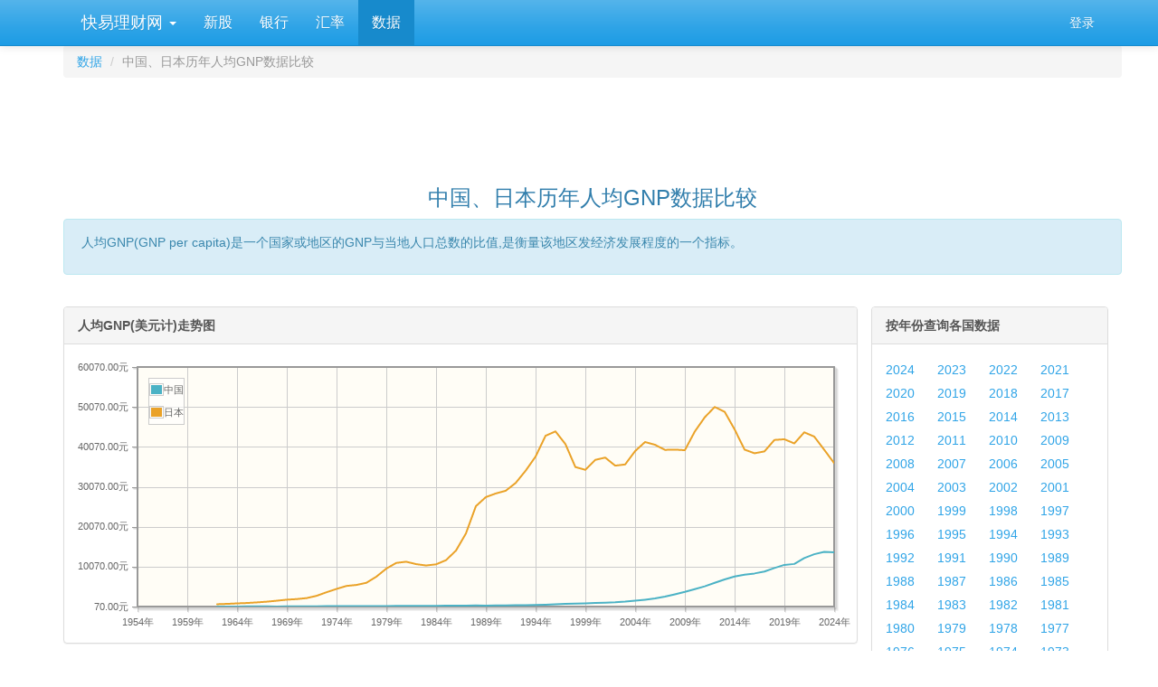

--- FILE ---
content_type: text/html; charset=utf-8
request_url: https://www.kylc.com/stats/global/yearly_per_country/g_gnp_per_capita/chn-jpn.html
body_size: 11792
content:
<!DOCTYPE html>


<html lang="zh-CN">
    <head>
        <meta charset="utf-8">
        <title>中国、日本历年人均GNP数据比较 -- 快易数据</title>
        <meta name="description" content='中国、日本历年人均GNP数据 -- 快易数据 比较 -- 快易数据' />
        <meta name="keywords" content='中国 日本 历年 人均GNP 数据 统计 快易理财网比较' />
        <meta name="viewport" content="width=device-width, initial-scale=1, maximum-scale=1, user-scalable=no">
        <meta name="applicable-device" content="pc,mobile" >
        <link rel="preload" href="/static3/fonts/glyphicons-halflings-regular.woff2" as="font" type="font/woff2" crossorigin>
        <link rel="preload" href="/static3/style/fonts/fontawesome-webfont.woff2?v=4.7.0" as="font" type="font/woff2" crossorigin>
        <link href="/static3/style/main.css?1103" rel="stylesheet">

        
        
<link type="text/css" rel="stylesheet" href= "/static3/style/jquery.jqplot.min.css" media= "All"/>

<style>
    .panel-body tr {line-height: 25px;}
    .table {border-collapse: collapse;border-color: gray;color: #666666;}
    .table td, .table thead th {border:1px solid #BACDDE; border-top: 1px solid #BACDDE !important;}
    .table thead th {padding:2px;font-weight:bold;font-size:14px;height:24px;line-height:18px;vertical-align: top;}
    .table thead tr {background-color:#ebf6ff;}
    .table tr {height: 18px;}

    .ul-compare li {margin-right: 20px; line-height: 26px;}
    .ul-country li {width: 95px; line-height: 26px;}
    .ul-year li {width: 53px; line-height: 26px;}

    

    .jqplot-table-legend-label { width: 46px;}
</style>


        <style>
            #dialog_user_message .row { margin-top: 15px; }
        </style>
    </head>

    <body>
        <div id="ky_nav_bar" class="navbar navbar-default navbar-fixed-top">
            <div class="container">
                <div class="navbar-header">
                    
                    <div style="float:left;">
                        <ul class="nav navbar-nav">
                            <li class="dropdown main_menu">
                                <a class="dropdown-toggle" data-toggle="dropdown" href="#">&nbsp;快易理财网 <span class="caret"></span></a>
                                <ul class="dropdown-menu" aria-labelledby="download">
                                    <li role="presentation"><a role="menuitem" tabindex="-1" href="/">首页</a></li>
                                    <li role="presentation"><a role="menuitem" tabindex="-1" href="/ipo">新股在线</a></li>
                                    <li role="presentation"><a role="menuitem" tabindex="-1" href="/bank">银行</a></li>
                                    <li role="presentation"><a role="menuitem" tabindex="-1" href="/huilv">一站式汇率</a></li>
                                    <li role="presentation"><a role="menuitem" tabindex="-1" href="/stats">数据</a></li>
                                </ul>
                            </li>
                        </ul>
                    </div>
                    
                    <button class="navbar-toggle" type="button" data-toggle="collapse" data-target="#navbar-main">
                        <span class="icon-bar"></span>
                        <span class="icon-bar"></span>
                        <span class="icon-bar"></span>
                    </button>
                </div>

                <div class="navbar-collapse collapse" id="navbar-main">
                    <ul class="nav navbar-nav sub_menu">
                        
                            <li id="menu_ipo"><a href="/ipo">新股</a></li>
                            <li id="menu_bank"><a href="/bank">银行</a></li>
                            <li id="menu_huilv"><a href="/huilv">汇率</a></li>
                            <li id="menu_stats"><a href="/stats">数据</a></li>
                        
                    </ul>

                    <ul class="nav navbar-nav navbar-right">
                        <li id="menu_login" style="display:none;"><a href="/account/email_login" onclick="ga('send', 'event', 'Navbar', 'Community links', 'Blog');">登录</a></li>
                        <li id="menu_profile" style="display:none;" class="dropdown">
                            <a href="#" class="dropdown-toggle" data-toggle="dropdown" aria-haspopup="true" role="button" aria-expanded="false">
                                <i class="fa fa-user"></i> &nbsp;<span id="menu_profile_dropdown"></span>
                                <span class="caret"></span>
                            </a>
                            <ul class="dropdown-menu" role="menu" aria-labelledby="drop2">
                                <li role="presentation"><a id="menu_profile_main" role="menuitem" tabindex="-1" href=""><i class="fa fa-home" style="color:#1995dc;"></i> &nbsp; 我的首页</a></li>
                                <li role="presentation"><a id="menu_profile_edits" role="menuitem" tabindex="-1" href=""><i class="fa fa-edit" style="color:#1995dc;"></i> &nbsp; 我的编辑</a></li>
                                <li role="presentation" class="divider"></li>
                                <li role="presentation"><a role="menuitem" tabindex="-1" href="javascript:;" onclick="ucLogin_exit();"><i class="fa fa-power-off" style="color:#1995dc;"></i> &nbsp; 退出</a></li>
                            </ul>
                        </li>
                    </ul>
                </div>
            </div>
        </div>

        <div class="container">
            <script src="/static3/script/main.js?1103"></script>

            
            
            









<div class="container">
    <div class="row">
        <ol class="breadcrumb" style="margin-bottom: 5px;">
          <li><a href="/stats">数据</a></li>
          <li class="active">中国、日本历年人均GNP数据比较</li>
        </ol>
    </div>

    <div class="row">
        <div style="text-align: center;">
                    <!-- ky_stats_pc_728_90 -->
                    <ins class="adsbygoogle"
                         style="display:inline-block;width:728px;height:90px"
                         data-ad-client="ca-pub-7428758777241086"
                         data-ad-slot="3794219983"></ins>
                    <script>
                    (adsbygoogle = window.adsbygoogle || []).push({});
                    </script>
        </div>
    </div>

    <div class="row">
        <div class="text-center">
             <h3>中国、日本历年人均GNP数据比较</h3>
        </div>
    </div>

    <div class="row">
        <div class="alert alert-dismissible alert-info">
          <div style="margin: 0 0 10px 4px;">
                人均GNP(GNP per capita)是一个国家或地区的GNP与当地人口总数的比值,是衡量该地区发经济发展程度的一个指标。
          </div>
        </div>
    </div>

    <div class="row" style="margin-top:15px;">
        <div class="col-md-9">
            <div class="row">
                <div class="panel panel-default">
                  <div class="panel-heading"><strong>人均GNP(美元计)走势图</strong></div>
                  <div class="panel-body">
                      <div id="chart1" style="height:300px;"></div>
                  </div>
                </div>
            </div>

            <div class="row">
                <div class="panel panel-default">
                  <div class="panel-heading"><strong>中国、日本历年人均GNP数据比较</strong></div>
                  <div class="panel-body">
                    <div class="table-responsive">
                        <table class="table">
                            <thead>
                                <tr>
                                    <th rowspan="1">年份</th>
                                        
                                        <th colspan="1">中国人均GNP(美元计)</th>
                                        
                                        <th colspan="1">日本人均GNP(美元计)</th>
                                </tr>
                            </thead>
                            <tbody>
                                

                                
                                <tr>
                                    
                                    <td>2024</td>
                                        
                                            <td>1.37万 (13,660)</td>
                                        
                                            <td>3.60万 (36,000)</td>
                                </tr>
                                
                                <tr>
                                    
                                    <td>2023</td>
                                        
                                            <td>1.38万 (13,750)</td>
                                        
                                            <td>3.94万 (39,360)</td>
                                </tr>
                                
                                <tr>
                                    
                                    <td>2022</td>
                                        
                                            <td>1.32万 (13,170)</td>
                                        
                                            <td>4.26万 (42,640)</td>
                                </tr>
                                
                                <tr>
                                    
                                    <td>2021</td>
                                        
                                            <td>1.22万 (12,220)</td>
                                        
                                            <td>4.37万 (43,710)</td>
                                </tr>
                                
                                <tr>
                                    
                                    <td>2020</td>
                                        
                                            <td>1.07万 (10,740)</td>
                                        
                                            <td>4.09万 (40,930)</td>
                                </tr>
                                
                                <tr>
                                    
                                    <td>2019</td>
                                        
                                            <td>1.05万 (10,510)</td>
                                        
                                            <td>4.20万 (41,970)</td>
                                </tr>
                                
                                <tr>
                                    
                                    <td>2018</td>
                                        
                                            <td>9720</td>
                                        
                                            <td>4.18万 (41,800)</td>
                                </tr>
                                
                                <tr>
                                    
                                    <td>2017</td>
                                        
                                            <td>8830</td>
                                        
                                            <td>3.89万 (38,930)</td>
                                </tr>
                                
                                <tr>
                                    
                                    <td>2016</td>
                                        
                                            <td>8360</td>
                                        
                                            <td>3.85万 (38,460)</td>
                                </tr>
                                
                                <tr>
                                    
                                    <td>2015</td>
                                        
                                            <td>8040</td>
                                        
                                            <td>3.94万 (39,380)</td>
                                </tr>
                                
                                <tr>
                                    
                                    <td>2014</td>
                                        
                                            <td>7600</td>
                                        
                                            <td>4.44万 (44,440)</td>
                                </tr>
                                
                                <tr>
                                    
                                    <td>2013</td>
                                        
                                            <td>6860</td>
                                        
                                            <td>4.88万 (48,850)</td>
                                </tr>
                                
                                <tr>
                                    
                                    <td>2012</td>
                                        
                                            <td>6010</td>
                                        
                                            <td>5.01万 (50,060)</td>
                                </tr>
                                
                                <tr>
                                    
                                    <td>2011</td>
                                        
                                            <td>5130</td>
                                        
                                            <td>4.75万 (47,470)</td>
                                </tr>
                                
                                <tr>
                                    
                                    <td>2010</td>
                                        
                                            <td>4410</td>
                                        
                                            <td>4.39万 (43,910)</td>
                                </tr>
                                
                                <tr>
                                    
                                    <td>2009</td>
                                        
                                            <td>3740</td>
                                        
                                            <td>3.92万 (39,230)</td>
                                </tr>
                                
                                <tr>
                                    
                                    <td>2008</td>
                                        
                                            <td>3140</td>
                                        
                                            <td>3.94万 (39,380)</td>
                                </tr>
                                
                                <tr>
                                    
                                    <td>2007</td>
                                        
                                            <td>2550</td>
                                        
                                            <td>3.93万 (39,310)</td>
                                </tr>
                                
                                <tr>
                                    
                                    <td>2006</td>
                                        
                                            <td>2090</td>
                                        
                                            <td>4.06万 (40,590)</td>
                                </tr>
                                
                                    
                                <tr>
                                    <td colspan="3">
                                        <div style="text-align: center;">
                                                    <!-- ky_stats_pc_728_90 -->
                                                    <ins class="adsbygoogle"
                                                         style="display:inline-block;width:728px;height:90px"
                                                         data-ad-client="ca-pub-7428758777241086"
                                                         data-ad-slot="3794219983"></ins>
                                                    <script>
                                                    (adsbygoogle = window.adsbygoogle || []).push({});
                                                    </script>
                                        </div>
                                    </td>
                                </tr>
                                <tr>
                                    
                                    <td>2005</td>
                                        
                                            <td>1790</td>
                                        
                                            <td>4.13万 (41,280)</td>
                                </tr>
                                
                                <tr>
                                    
                                    <td>2004</td>
                                        
                                            <td>1530</td>
                                        
                                            <td>3.90万 (39,000)</td>
                                </tr>
                                
                                <tr>
                                    
                                    <td>2003</td>
                                        
                                            <td>1300</td>
                                        
                                            <td>3.57万 (35,660)</td>
                                </tr>
                                
                                <tr>
                                    
                                    <td>2002</td>
                                        
                                            <td>1130</td>
                                        
                                            <td>3.54万 (35,360)</td>
                                </tr>
                                
                                <tr>
                                    
                                    <td>2001</td>
                                        
                                            <td>1020</td>
                                        
                                            <td>3.74万 (37,380)</td>
                                </tr>
                                
                                <tr>
                                    
                                    <td>2000</td>
                                        
                                            <td>950</td>
                                        
                                            <td>3.68万 (36,810)</td>
                                </tr>
                                
                                <tr>
                                    
                                    <td>1999</td>
                                        
                                            <td>860</td>
                                        
                                            <td>3.43万 (34,320)</td>
                                </tr>
                                
                                <tr>
                                    
                                    <td>1998</td>
                                        
                                            <td>800</td>
                                        
                                            <td>3.50万 (35,010)</td>
                                </tr>
                                
                                <tr>
                                    
                                    <td>1997</td>
                                        
                                            <td>760</td>
                                        
                                            <td>4.08万 (40,760)</td>
                                </tr>
                                
                                <tr>
                                    
                                    <td>1996</td>
                                        
                                            <td>660</td>
                                        
                                            <td>4.39万 (43,940)</td>
                                </tr>
                                
                                <tr>
                                    
                                    <td>1995</td>
                                        
                                            <td>540</td>
                                        
                                            <td>4.28万 (42,840)</td>
                                </tr>
                                
                                <tr>
                                    
                                    <td>1994</td>
                                        
                                            <td>470</td>
                                        
                                            <td>3.76万 (37,630)</td>
                                </tr>
                                
                                <tr>
                                    
                                    <td>1993</td>
                                        
                                            <td>420</td>
                                        
                                            <td>3.41万 (34,090)</td>
                                </tr>
                                
                                <tr>
                                    
                                    <td>1992</td>
                                        
                                            <td>400</td>
                                        
                                            <td>3.10万 (31,030)</td>
                                </tr>
                                
                                <tr>
                                    
                                    <td>1991</td>
                                        
                                            <td>360</td>
                                        
                                            <td>2.91万 (29,070)</td>
                                </tr>
                                
                                <tr>
                                    
                                    <td>1990</td>
                                        
                                            <td>330</td>
                                        
                                            <td>2.84万 (28,390)</td>
                                </tr>
                                
                                <tr>
                                    
                                    <td>1989</td>
                                        
                                            <td>320</td>
                                        
                                            <td>2.75万 (27,480)</td>
                                </tr>
                                
                                <tr>
                                    
                                    <td>1988</td>
                                        
                                            <td>330</td>
                                        
                                            <td>2.52万 (25,200)</td>
                                </tr>
                                
                                <tr>
                                    
                                    <td>1987</td>
                                        
                                            <td>320</td>
                                        
                                            <td>1.84万 (18,370)</td>
                                </tr>
                                
                                <tr>
                                    
                                    <td>1986</td>
                                        
                                            <td>310</td>
                                        
                                            <td>1.41万 (14,080)</td>
                                </tr>
                                
                                    
                                <tr>
                                    <td colspan="3">
                                        <div style="text-align: center;">
                                                    <!-- ky_stats_pc_728_90 -->
                                                    <ins class="adsbygoogle"
                                                         style="display:inline-block;width:728px;height:90px"
                                                         data-ad-client="ca-pub-7428758777241086"
                                                         data-ad-slot="3794219983"></ins>
                                                    <script>
                                                    (adsbygoogle = window.adsbygoogle || []).push({});
                                                    </script>
                                        </div>
                                    </td>
                                </tr>
                                <tr>
                                    
                                    <td>1985</td>
                                        
                                            <td>290</td>
                                        
                                            <td>1.17万 (11,690)</td>
                                </tr>
                                
                                <tr>
                                    
                                    <td>1984</td>
                                        
                                            <td>250</td>
                                        
                                            <td>1.06万 (10,640)</td>
                                </tr>
                                
                                <tr>
                                    
                                    <td>1983</td>
                                        
                                            <td>220</td>
                                        
                                            <td>1.04万 (10,360)</td>
                                </tr>
                                
                                <tr>
                                    
                                    <td>1982</td>
                                        
                                            <td>220</td>
                                        
                                            <td>1.07万 (10,690)</td>
                                </tr>
                                
                                <tr>
                                    
                                    <td>1981</td>
                                        
                                            <td>220</td>
                                        
                                            <td>1.13万 (11,300)</td>
                                </tr>
                                
                                <tr>
                                    
                                    <td>1980</td>
                                        
                                            <td>220</td>
                                        
                                            <td>1.10万 (11,000)</td>
                                </tr>
                                
                                <tr>
                                    
                                    <td>1979</td>
                                        
                                            <td>210</td>
                                        
                                            <td>9570</td>
                                </tr>
                                
                                <tr>
                                    
                                    <td>1978</td>
                                        
                                            <td>200</td>
                                        
                                            <td>7550</td>
                                </tr>
                                
                                <tr>
                                    
                                    <td>1977</td>
                                        
                                            <td>200</td>
                                        
                                            <td>6020</td>
                                </tr>
                                
                                <tr>
                                    
                                    <td>1976</td>
                                        
                                            <td>190</td>
                                        
                                            <td>5480</td>
                                </tr>
                                
                                <tr>
                                    
                                    <td>1975</td>
                                        
                                            <td>200</td>
                                        
                                            <td>5230</td>
                                </tr>
                                
                                <tr>
                                    
                                    <td>1974</td>
                                        
                                            <td>180</td>
                                        
                                            <td>4490</td>
                                </tr>
                                
                                <tr>
                                    
                                    <td>1973</td>
                                        
                                            <td>160</td>
                                        
                                            <td>3660</td>
                                </tr>
                                
                                <tr>
                                    
                                    <td>1972</td>
                                        
                                            <td>130</td>
                                        
                                            <td>2760</td>
                                </tr>
                                
                                <tr>
                                    
                                    <td>1971</td>
                                        
                                            <td>130</td>
                                        
                                            <td>2190</td>
                                </tr>
                                
                                <tr>
                                    
                                    <td>1970</td>
                                        
                                            <td>120</td>
                                        
                                            <td>1940</td>
                                </tr>
                                
                                <tr>
                                    
                                    <td>1969</td>
                                        
                                            <td>110</td>
                                        
                                            <td>1790</td>
                                </tr>
                                
                                <tr>
                                    
                                    <td>1968</td>
                                        
                                            <td>90</td>
                                        
                                            <td>1530</td>
                                </tr>
                                
                                <tr>
                                    
                                    <td>1967</td>
                                        
                                            <td>100</td>
                                        
                                            <td>1290</td>
                                </tr>
                                
                                <tr>
                                    
                                    <td>1966</td>
                                        
                                            <td>110</td>
                                        
                                            <td>1110</td>
                                </tr>
                                
                                <tr>
                                    
                                    <td>1965</td>
                                        
                                            <td>100</td>
                                        
                                            <td>960</td>
                                </tr>
                                
                                <tr>
                                    
                                    <td>1964</td>
                                        
                                            <td>90</td>
                                        
                                            <td>860</td>
                                </tr>
                                
                                <tr>
                                    
                                    <td>1963</td>
                                        
                                            <td>80</td>
                                        
                                            <td>740</td>
                                </tr>
                                
                                <tr>
                                    
                                    <td>1962</td>
                                        
                                            <td>70</td>
                                        
                                            <td>650</td>
                                </tr>
                            </tbody>
                        </table>
                    </div>
                  </div>
                </div>
            </div>
        </div>

        <div class="col-md-3">
            <div class="panel panel-default">
              <div class="panel-heading"><strong>按年份查询各国数据</strong></div>
              <div class="panel-body">
                  <ul class="list-inline ul-year">
                      <li><a href="/stats/global/yearly/g_gnp_per_capita/2024.html" target="_self">2024</a></li>
                      <li><a href="/stats/global/yearly/g_gnp_per_capita/2023.html" target="_self">2023</a></li>
                      <li><a href="/stats/global/yearly/g_gnp_per_capita/2022.html" target="_self">2022</a></li>
                      <li><a href="/stats/global/yearly/g_gnp_per_capita/2021.html" target="_self">2021</a></li>
                      <li><a href="/stats/global/yearly/g_gnp_per_capita/2020.html" target="_self">2020</a></li>
                      <li><a href="/stats/global/yearly/g_gnp_per_capita/2019.html" target="_self">2019</a></li>
                      <li><a href="/stats/global/yearly/g_gnp_per_capita/2018.html" target="_self">2018</a></li>
                      <li><a href="/stats/global/yearly/g_gnp_per_capita/2017.html" target="_self">2017</a></li>
                      <li><a href="/stats/global/yearly/g_gnp_per_capita/2016.html" target="_self">2016</a></li>
                      <li><a href="/stats/global/yearly/g_gnp_per_capita/2015.html" target="_self">2015</a></li>
                      <li><a href="/stats/global/yearly/g_gnp_per_capita/2014.html" target="_self">2014</a></li>
                      <li><a href="/stats/global/yearly/g_gnp_per_capita/2013.html" target="_self">2013</a></li>
                      <li><a href="/stats/global/yearly/g_gnp_per_capita/2012.html" target="_self">2012</a></li>
                      <li><a href="/stats/global/yearly/g_gnp_per_capita/2011.html" target="_self">2011</a></li>
                      <li><a href="/stats/global/yearly/g_gnp_per_capita/2010.html" target="_self">2010</a></li>
                      <li><a href="/stats/global/yearly/g_gnp_per_capita/2009.html" target="_self">2009</a></li>
                      <li><a href="/stats/global/yearly/g_gnp_per_capita/2008.html" target="_self">2008</a></li>
                      <li><a href="/stats/global/yearly/g_gnp_per_capita/2007.html" target="_self">2007</a></li>
                      <li><a href="/stats/global/yearly/g_gnp_per_capita/2006.html" target="_self">2006</a></li>
                      <li><a href="/stats/global/yearly/g_gnp_per_capita/2005.html" target="_self">2005</a></li>
                      <li><a href="/stats/global/yearly/g_gnp_per_capita/2004.html" target="_self">2004</a></li>
                      <li><a href="/stats/global/yearly/g_gnp_per_capita/2003.html" target="_self">2003</a></li>
                      <li><a href="/stats/global/yearly/g_gnp_per_capita/2002.html" target="_self">2002</a></li>
                      <li><a href="/stats/global/yearly/g_gnp_per_capita/2001.html" target="_self">2001</a></li>
                      <li><a href="/stats/global/yearly/g_gnp_per_capita/2000.html" target="_self">2000</a></li>
                      <li><a href="/stats/global/yearly/g_gnp_per_capita/1999.html" target="_self">1999</a></li>
                      <li><a href="/stats/global/yearly/g_gnp_per_capita/1998.html" target="_self">1998</a></li>
                      <li><a href="/stats/global/yearly/g_gnp_per_capita/1997.html" target="_self">1997</a></li>
                      <li><a href="/stats/global/yearly/g_gnp_per_capita/1996.html" target="_self">1996</a></li>
                      <li><a href="/stats/global/yearly/g_gnp_per_capita/1995.html" target="_self">1995</a></li>
                      <li><a href="/stats/global/yearly/g_gnp_per_capita/1994.html" target="_self">1994</a></li>
                      <li><a href="/stats/global/yearly/g_gnp_per_capita/1993.html" target="_self">1993</a></li>
                      <li><a href="/stats/global/yearly/g_gnp_per_capita/1992.html" target="_self">1992</a></li>
                      <li><a href="/stats/global/yearly/g_gnp_per_capita/1991.html" target="_self">1991</a></li>
                      <li><a href="/stats/global/yearly/g_gnp_per_capita/1990.html" target="_self">1990</a></li>
                      <li><a href="/stats/global/yearly/g_gnp_per_capita/1989.html" target="_self">1989</a></li>
                      <li><a href="/stats/global/yearly/g_gnp_per_capita/1988.html" target="_self">1988</a></li>
                      <li><a href="/stats/global/yearly/g_gnp_per_capita/1987.html" target="_self">1987</a></li>
                      <li><a href="/stats/global/yearly/g_gnp_per_capita/1986.html" target="_self">1986</a></li>
                      <li><a href="/stats/global/yearly/g_gnp_per_capita/1985.html" target="_self">1985</a></li>
                      <li><a href="/stats/global/yearly/g_gnp_per_capita/1984.html" target="_self">1984</a></li>
                      <li><a href="/stats/global/yearly/g_gnp_per_capita/1983.html" target="_self">1983</a></li>
                      <li><a href="/stats/global/yearly/g_gnp_per_capita/1982.html" target="_self">1982</a></li>
                      <li><a href="/stats/global/yearly/g_gnp_per_capita/1981.html" target="_self">1981</a></li>
                      <li><a href="/stats/global/yearly/g_gnp_per_capita/1980.html" target="_self">1980</a></li>
                      <li><a href="/stats/global/yearly/g_gnp_per_capita/1979.html" target="_self">1979</a></li>
                      <li><a href="/stats/global/yearly/g_gnp_per_capita/1978.html" target="_self">1978</a></li>
                      <li><a href="/stats/global/yearly/g_gnp_per_capita/1977.html" target="_self">1977</a></li>
                      <li><a href="/stats/global/yearly/g_gnp_per_capita/1976.html" target="_self">1976</a></li>
                      <li><a href="/stats/global/yearly/g_gnp_per_capita/1975.html" target="_self">1975</a></li>
                      <li><a href="/stats/global/yearly/g_gnp_per_capita/1974.html" target="_self">1974</a></li>
                      <li><a href="/stats/global/yearly/g_gnp_per_capita/1973.html" target="_self">1973</a></li>
                      <li><a href="/stats/global/yearly/g_gnp_per_capita/1972.html" target="_self">1972</a></li>
                      <li><a href="/stats/global/yearly/g_gnp_per_capita/1971.html" target="_self">1971</a></li>
                      <li><a href="/stats/global/yearly/g_gnp_per_capita/1970.html" target="_self">1970</a></li>
                      <li><a href="/stats/global/yearly/g_gnp_per_capita/1969.html" target="_self">1969</a></li>
                      <li><a href="/stats/global/yearly/g_gnp_per_capita/1968.html" target="_self">1968</a></li>
                      <li><a href="/stats/global/yearly/g_gnp_per_capita/1967.html" target="_self">1967</a></li>
                      <li><a href="/stats/global/yearly/g_gnp_per_capita/1966.html" target="_self">1966</a></li>
                      <li><a href="/stats/global/yearly/g_gnp_per_capita/1965.html" target="_self">1965</a></li>
                      <li><a href="/stats/global/yearly/g_gnp_per_capita/1964.html" target="_self">1964</a></li>
                      <li><a href="/stats/global/yearly/g_gnp_per_capita/1963.html" target="_self">1963</a></li>
                      <li><a href="/stats/global/yearly/g_gnp_per_capita/1962.html" target="_self">1962</a></li>
                  </ul>
              </div>
            </div>

            <div class="panel panel-default">
                <div class="panel-heading"><strong>比较相关国家/地区历年数据</strong></div>
                <div class="panel-body">
                    <ul class="list-inline ul-compare">
                        

                            <li><a href="/stats/global/yearly_per_country/g_gnp_per_capita/chn-usa.html" target="_self">中国 vs 美国</a></li>
                            <li><a href="/stats/global/yearly_per_country/g_gnp_per_capita/chn-jpn.html" target="_self">中国 vs 日本</a></li>
                            <li><a href="/stats/global/yearly_per_country/g_gnp_per_capita/usa-jpn.html" target="_self">美国 vs 日本</a></li>
                            <li><a href="/stats/global/yearly_per_country/g_gnp_per_capita/chn-deu.html" target="_self">中国 vs 德国</a></li>
                            <li><a href="/stats/global/yearly_per_country/g_gnp_per_capita/chn-gbr.html" target="_self">中国 vs 英国</a></li>
                            <li><a href="/stats/global/yearly_per_country/g_gnp_per_capita/chn-ind.html" target="_self">中国 vs 印度</a></li>
                            <li><a href="/stats/global/yearly_per_country/g_gnp_per_capita/chn-vnm.html" target="_self">中国 vs 越南</a></li>
                            <li><a href="/stats/global/yearly_per_country/g_gnp_per_capita/chn-kor.html" target="_self">中国 vs 韩国</a></li>
                            <li><a href="/stats/global/yearly_per_country/g_gnp_per_capita/chn-jpn-kor.html" target="_self">中日韩比较</a></li>
                            <li><a href="/stats/global/yearly_per_country/g_gnp_per_capita/gbr-fra-deu.html" target="_self">英法德比较</a></li>
                        <li><a href="/stats/global/yearly_per_country/g_gnp_per_capita_select.html" target="_blank">自定义国家查询...</a></li>
                    </ul>
                </div>
            </div>

            <div class="panel panel-default">
                <div class="panel-heading"><strong>按国家/地区查询历年数据</strong></div>
                <div class="panel-body">

                    

                        

                        <div>亚洲</div>
                        <hr style="margin-top: 10px; margin-bottom: 10px;" />
                        <ul class="list-inline ul-country" style="margin-bottom: 25px;">


                                    <li>日本</li>


                                    <li><a href="/stats/global/yearly_per_country/g_gnp_per_capita/hkg.html" target="_self">香港</a></li>


                                    <li><a href="/stats/global/yearly_per_country/g_gnp_per_capita/mac.html" target="_self">澳门</a></li>

                                    

                                    <li><a href="/stats/global/yearly_per_country/g_gnp_per_capita/sgp.html" target="_self">新加坡</a></li>


                                    <li>日本</li>


                                    <li><a href="/stats/global/yearly_per_country/g_gnp_per_capita/tha.html" target="_self">泰国</a></li>


                                    <li><a href="/stats/global/yearly_per_country/g_gnp_per_capita/phl.html" target="_self">菲律宾</a></li>


                                    <li><a href="/stats/global/yearly_per_country/g_gnp_per_capita/kor.html" target="_self">韩国</a></li>


                                    <li><a href="/stats/global/yearly_per_country/g_gnp_per_capita/mys.html" target="_self">马来西亚</a></li>


                                    <li><a href="/stats/global/yearly_per_country/g_gnp_per_capita/vnm.html" target="_self">越南</a></li>


                                    <li><a href="/stats/global/yearly_per_country/g_gnp_per_capita/ina.html" target="_self">印尼</a></li>


                                    <li><a href="/stats/global/yearly_per_country/g_gnp_per_capita/khm.html" target="_self">柬埔寨</a></li>


                                    <li><a href="/stats/global/yearly_per_country/g_gnp_per_capita/lao.html" target="_self">老挝</a></li>


                                    <li><a href="/stats/global/yearly_per_country/g_gnp_per_capita/mmr.html" target="_self">缅甸</a></li>


                                    <li><a href="/stats/global/yearly_per_country/g_gnp_per_capita/pak.html" target="_self">巴基斯坦</a></li>


                                    <li><a href="/stats/global/yearly_per_country/g_gnp_per_capita/lka.html" target="_self">斯里兰卡</a></li>


                                    <li><a href="/stats/global/yearly_per_country/g_gnp_per_capita/npl.html" target="_self">尼泊尔</a></li>


                                    <li><a href="/stats/global/yearly_per_country/g_gnp_per_capita/ind.html" target="_self">印度</a></li>


                                    <li><a href="/stats/global/yearly_per_country/g_gnp_per_capita/mdv.html" target="_self">马尔代夫</a></li>


                                    <li><a href="/stats/global/yearly_per_country/g_gnp_per_capita/mng.html" target="_self">蒙古</a></li>


                                    <li><a href="/stats/global/yearly_per_country/g_gnp_per_capita/bgd.html" target="_self">孟加拉</a></li>


                                    <li><a href="/stats/global/yearly_per_country/g_gnp_per_capita/jor.html" target="_self">约旦</a></li>

                                    

                                    <li><a href="/stats/global/yearly_per_country/g_gnp_per_capita/pse.html" target="_self">巴勒斯坦</a></li>


                                    <li><a href="/stats/global/yearly_per_country/g_gnp_per_capita/sau.html" target="_self">沙特阿拉伯</a></li>


                                    <li><a href="/stats/global/yearly_per_country/g_gnp_per_capita/lbn.html" target="_self">黎巴嫩</a></li>


                                    <li><a href="/stats/global/yearly_per_country/g_gnp_per_capita/yem.html" target="_self">也门</a></li>


                                    <li><a href="/stats/global/yearly_per_country/g_gnp_per_capita/syr.html" target="_self">叙利亚</a></li>


                                    <li><a href="/stats/global/yearly_per_country/g_gnp_per_capita/kaz.html" target="_self">哈萨克斯坦</a></li>


                                    <li><a href="/stats/global/yearly_per_country/g_gnp_per_capita/tkm.html" target="_self">土库曼斯坦</a></li>


                                    <li><a href="/stats/global/yearly_per_country/g_gnp_per_capita/geo.html" target="_self">格鲁吉亚</a></li>


                                    <li><a href="/stats/global/yearly_per_country/g_gnp_per_capita/afg.html" target="_self">阿富汗</a></li>


                                    <li><a href="/stats/global/yearly_per_country/g_gnp_per_capita/tjk.html" target="_self">塔吉克斯坦</a></li>


                                    <li><a href="/stats/global/yearly_per_country/g_gnp_per_capita/btn.html" target="_self">不丹</a></li>


                                    <li><a href="/stats/global/yearly_per_country/g_gnp_per_capita/isr.html" target="_self">以色列</a></li>


                                    <li><a href="/stats/global/yearly_per_country/g_gnp_per_capita/tls.html" target="_self">东帝汶</a></li>


                                    <li><a href="/stats/global/yearly_per_country/g_gnp_per_capita/omn.html" target="_self">阿曼</a></li>


                                    <li><a href="/stats/global/yearly_per_country/g_gnp_per_capita/brn.html" target="_self">文莱</a></li>


                                    <li><a href="/stats/global/yearly_per_country/g_gnp_per_capita/qat.html" target="_self">卡塔尔</a></li>


                                    <li><a href="/stats/global/yearly_per_country/g_gnp_per_capita/aze.html" target="_self">阿塞拜疆</a></li>


                                    <li><a href="/stats/global/yearly_per_country/g_gnp_per_capita/uzb.html" target="_self">乌兹别克斯坦</a></li>


                                    <li><a href="/stats/global/yearly_per_country/g_gnp_per_capita/kwt.html" target="_self">科威特</a></li>


                                    <li><a href="/stats/global/yearly_per_country/g_gnp_per_capita/irq.html" target="_self">伊拉克</a></li>


                                    <li><a href="/stats/global/yearly_per_country/g_gnp_per_capita/irn.html" target="_self">伊朗</a></li>


                                    <li><a href="/stats/global/yearly_per_country/g_gnp_per_capita/kgz.html" target="_self">吉尔吉斯斯坦</a></li>


                                    <li><a href="/stats/global/yearly_per_country/g_gnp_per_capita/are.html" target="_self">阿联酋</a></li>


                                    <li><a href="/stats/global/yearly_per_country/g_gnp_per_capita/bhr.html" target="_self">巴林</a></li>


                                    <li><a href="/stats/global/yearly_per_country/g_gnp_per_capita/arm.html" target="_self">亚美尼亚</a></li>
                        </ul>

                        

                        <div>欧洲</div>
                        <hr style="margin-top: 10px; margin-bottom: 10px;" />
                        <ul class="list-inline ul-country" style="margin-bottom: 25px;">


                                    <li><a href="/stats/global/yearly_per_country/g_gnp_per_capita/gbr.html" target="_self">英国</a></li>


                                    <li><a href="/stats/global/yearly_per_country/g_gnp_per_capita/deu.html" target="_self">德国</a></li>


                                    <li><a href="/stats/global/yearly_per_country/g_gnp_per_capita/fra.html" target="_self">法国</a></li>


                                    <li><a href="/stats/global/yearly_per_country/g_gnp_per_capita/bel.html" target="_self">比利时</a></li>


                                    <li><a href="/stats/global/yearly_per_country/g_gnp_per_capita/ita.html" target="_self">意大利</a></li>


                                    <li><a href="/stats/global/yearly_per_country/g_gnp_per_capita/esp.html" target="_self">西班牙</a></li>


                                    <li><a href="/stats/global/yearly_per_country/g_gnp_per_capita/prt.html" target="_self">葡萄牙</a></li>


                                    <li><a href="/stats/global/yearly_per_country/g_gnp_per_capita/che.html" target="_self">瑞士</a></li>


                                    <li><a href="/stats/global/yearly_per_country/g_gnp_per_capita/isl.html" target="_self">冰岛</a></li>


                                    <li><a href="/stats/global/yearly_per_country/g_gnp_per_capita/aut.html" target="_self">奥地利</a></li>


                                    <li><a href="/stats/global/yearly_per_country/g_gnp_per_capita/cze.html" target="_self">捷克</a></li>


                                    <li><a href="/stats/global/yearly_per_country/g_gnp_per_capita/hun.html" target="_self">匈牙利</a></li>


                                    <li><a href="/stats/global/yearly_per_country/g_gnp_per_capita/pol.html" target="_self">波兰</a></li>


                                    <li><a href="/stats/global/yearly_per_country/g_gnp_per_capita/grc.html" target="_self">希腊</a></li>


                                    <li><a href="/stats/global/yearly_per_country/g_gnp_per_capita/rus.html" target="_self">俄罗斯</a></li>


                                    <li><a href="/stats/global/yearly_per_country/g_gnp_per_capita/tur.html" target="_self">土耳其</a></li>


                                    <li><a href="/stats/global/yearly_per_country/g_gnp_per_capita/bgr.html" target="_self">保加利亚</a></li>


                                    <li><a href="/stats/global/yearly_per_country/g_gnp_per_capita/rou.html" target="_self">罗马尼亚</a></li>


                                    <li><a href="/stats/global/yearly_per_country/g_gnp_per_capita/svn.html" target="_self">斯洛文尼亚</a></li>


                                    <li><a href="/stats/global/yearly_per_country/g_gnp_per_capita/hrv.html" target="_self">克罗地亚</a></li>


                                    <li><a href="/stats/global/yearly_per_country/g_gnp_per_capita/smr.html" target="_self">圣马力诺</a></li>

                                    

                                    <li><a href="/stats/global/yearly_per_country/g_gnp_per_capita/fin.html" target="_self">芬兰</a></li>


                                    <li><a href="/stats/global/yearly_per_country/g_gnp_per_capita/lie.html" target="_self">列支敦士登</a></li>


                                    <li><a href="/stats/global/yearly_per_country/g_gnp_per_capita/mlt.html" target="_self">马耳他</a></li>


                                    <li><a href="/stats/global/yearly_per_country/g_gnp_per_capita/nld.html" target="_self">荷兰</a></li>


                                    <li><a href="/stats/global/yearly_per_country/g_gnp_per_capita/mne.html" target="_self">黑山</a></li>


                                    <li><a href="/stats/global/yearly_per_country/g_gnp_per_capita/blr.html" target="_self">白俄罗斯</a></li>


                                    <li><a href="/stats/global/yearly_per_country/g_gnp_per_capita/and.html" target="_self">安道尔</a></li>


                                    <li><a href="/stats/global/yearly_per_country/g_gnp_per_capita/lva.html" target="_self">拉脱维亚</a></li>


                                    <li><a href="/stats/global/yearly_per_country/g_gnp_per_capita/nor.html" target="_self">挪威</a></li>


                                    <li><a href="/stats/global/yearly_per_country/g_gnp_per_capita/lux.html" target="_self">卢森堡</a></li>


                                    <li><a href="/stats/global/yearly_per_country/g_gnp_per_capita/mkd.html" target="_self">马其顿</a></li>


                                    <li><a href="/stats/global/yearly_per_country/g_gnp_per_capita/mda.html" target="_self">摩尔多瓦</a></li>


                                    <li><a href="/stats/global/yearly_per_country/g_gnp_per_capita/ltu.html" target="_self">立陶宛</a></li>


                                    <li><a href="/stats/global/yearly_per_country/g_gnp_per_capita/fro.html" target="_self">法罗群岛</a></li>


                                    <li><a href="/stats/global/yearly_per_country/g_gnp_per_capita/dnk.html" target="_self">丹麦</a></li>


                                    <li><a href="/stats/global/yearly_per_country/g_gnp_per_capita/imn.html" target="_self">马恩岛</a></li>


                                    <li><a href="/stats/global/yearly_per_country/g_gnp_per_capita/alb.html" target="_self">阿尔巴尼亚</a></li>


                                    <li><a href="/stats/global/yearly_per_country/g_gnp_per_capita/srb.html" target="_self">塞尔维亚</a></li>


                                    <li><a href="/stats/global/yearly_per_country/g_gnp_per_capita/ukr.html" target="_self">乌克兰</a></li>


                                    <li><a href="/stats/global/yearly_per_country/g_gnp_per_capita/svk.html" target="_self">斯洛伐克</a></li>


                                    <li><a href="/stats/global/yearly_per_country/g_gnp_per_capita/cyp.html" target="_self">塞浦路斯</a></li>


                                    <li><a href="/stats/global/yearly_per_country/g_gnp_per_capita/bih.html" target="_self">波黑</a></li>


                                    <li><a href="/stats/global/yearly_per_country/g_gnp_per_capita/est.html" target="_self">爱沙尼亚</a></li>


                                    <li><a href="/stats/global/yearly_per_country/g_gnp_per_capita/irl.html" target="_self">爱尔兰</a></li>


                                    <li><a href="/stats/global/yearly_per_country/g_gnp_per_capita/mco.html" target="_self">摩纳哥</a></li>


                                    <li><a href="/stats/global/yearly_per_country/g_gnp_per_capita/swe.html" target="_self">瑞典</a></li>
                        </ul>

                        

                        <div>美洲</div>
                        <hr style="margin-top: 10px; margin-bottom: 10px;" />
                        <ul class="list-inline ul-country" style="margin-bottom: 25px;">


                                    <li><a href="/stats/global/yearly_per_country/g_gnp_per_capita/usa.html" target="_self">美国</a></li>


                                    <li><a href="/stats/global/yearly_per_country/g_gnp_per_capita/can.html" target="_self">加拿大</a></li>


                                    <li><a href="/stats/global/yearly_per_country/g_gnp_per_capita/ven.html" target="_self">委内瑞拉</a></li>


                                    <li><a href="/stats/global/yearly_per_country/g_gnp_per_capita/bol.html" target="_self">玻利维亚</a></li>


                                    <li><a href="/stats/global/yearly_per_country/g_gnp_per_capita/pri.html" target="_self">波多黎各</a></li>


                                    <li><a href="/stats/global/yearly_per_country/g_gnp_per_capita/sxm.html" target="_self">荷属圣马丁</a></li>


                                    <li><a href="/stats/global/yearly_per_country/g_gnp_per_capita/nic.html" target="_self">尼加拉瓜</a></li>


                                    <li><a href="/stats/global/yearly_per_country/g_gnp_per_capita/pry.html" target="_self">巴拉圭</a></li>


                                    <li><a href="/stats/global/yearly_per_country/g_gnp_per_capita/chl.html" target="_self">智利</a></li>


                                    <li><a href="/stats/global/yearly_per_country/g_gnp_per_capita/kna.html" target="_self">圣基茨和尼维斯</a></li>


                                    <li><a href="/stats/global/yearly_per_country/g_gnp_per_capita/jam.html" target="_self">牙买加</a></li>


                                    <li><a href="/stats/global/yearly_per_country/g_gnp_per_capita/ury.html" target="_self">乌拉圭</a></li>

                                    

                                    <li><a href="/stats/global/yearly_per_country/g_gnp_per_capita/tca.html" target="_self">特克斯和凯科斯群岛</a></li>


                                    <li><a href="/stats/global/yearly_per_country/g_gnp_per_capita/dma.html" target="_self">多米尼克</a></li>


                                    <li><a href="/stats/global/yearly_per_country/g_gnp_per_capita/guy.html" target="_self">圭亚那</a></li>


                                    <li><a href="/stats/global/yearly_per_country/g_gnp_per_capita/cri.html" target="_self">哥斯达黎加</a></li>


                                    <li><a href="/stats/global/yearly_per_country/g_gnp_per_capita/vct.html" target="_self">圣文森特和格林纳丁斯</a></li>


                                    <li><a href="/stats/global/yearly_per_country/g_gnp_per_capita/tto.html" target="_self">特立尼达和多巴哥</a></li>


                                    <li><a href="/stats/global/yearly_per_country/g_gnp_per_capita/bmu.html" target="_self">百慕大</a></li>


                                    <li><a href="/stats/global/yearly_per_country/g_gnp_per_capita/blz.html" target="_self">伯利兹</a></li>

                                    

                                    <li><a href="/stats/global/yearly_per_country/g_gnp_per_capita/grd.html" target="_self">格林纳达</a></li>


                                    <li><a href="/stats/global/yearly_per_country/g_gnp_per_capita/grl.html" target="_self">格陵兰</a></li>


                                    <li><a href="/stats/global/yearly_per_country/g_gnp_per_capita/hti.html" target="_self">海地</a></li>


                                    <li><a href="/stats/global/yearly_per_country/g_gnp_per_capita/mex.html" target="_self">墨西哥</a></li>


                                    <li><a href="/stats/global/yearly_per_country/g_gnp_per_capita/lca.html" target="_self">圣卢西亚</a></li>


                                    <li><a href="/stats/global/yearly_per_country/g_gnp_per_capita/atg.html" target="_self">安提瓜和巴布达</a></li>


                                    <li><a href="/stats/global/yearly_per_country/g_gnp_per_capita/hnd.html" target="_self">洪都拉斯</a></li>


                                    <li><a href="/stats/global/yearly_per_country/g_gnp_per_capita/dom.html" target="_self">多米尼加</a></li>


                                    <li><a href="/stats/global/yearly_per_country/g_gnp_per_capita/per.html" target="_self">秘鲁</a></li>


                                    <li><a href="/stats/global/yearly_per_country/g_gnp_per_capita/sur.html" target="_self">苏里南</a></li>


                                    <li><a href="/stats/global/yearly_per_country/g_gnp_per_capita/col.html" target="_self">哥伦比亚</a></li>


                                    <li><a href="/stats/global/yearly_per_country/g_gnp_per_capita/ecu.html" target="_self">厄瓜多尔</a></li>


                                    <li><a href="/stats/global/yearly_per_country/g_gnp_per_capita/cuw.html" target="_self">库拉索</a></li>


                                    <li><a href="/stats/global/yearly_per_country/g_gnp_per_capita/gtm.html" target="_self">危地马拉</a></li>


                                    <li><a href="/stats/global/yearly_per_country/g_gnp_per_capita/brb.html" target="_self">巴巴多斯</a></li>


                                    <li><a href="/stats/global/yearly_per_country/g_gnp_per_capita/bra.html" target="_self">巴西</a></li>


                                    <li><a href="/stats/global/yearly_per_country/g_gnp_per_capita/cym.html" target="_self">开曼群岛</a></li>


                                    <li><a href="/stats/global/yearly_per_country/g_gnp_per_capita/slv.html" target="_self">萨尔瓦多</a></li>


                                    <li><a href="/stats/global/yearly_per_country/g_gnp_per_capita/abw.html" target="_self">阿鲁巴</a></li>


                                    <li><a href="/stats/global/yearly_per_country/g_gnp_per_capita/pan.html" target="_self">巴拿马</a></li>


                                    <li><a href="/stats/global/yearly_per_country/g_gnp_per_capita/arg.html" target="_self">阿根廷</a></li>


                                    <li><a href="/stats/global/yearly_per_country/g_gnp_per_capita/bhs.html" target="_self">巴哈马</a></li>


                                    <li><a href="/stats/global/yearly_per_country/g_gnp_per_capita/cub.html" target="_self">古巴</a></li>
                        </ul>

                        

                        <div>大洋洲</div>
                        <hr style="margin-top: 10px; margin-bottom: 10px;" />
                        <ul class="list-inline ul-country" style="margin-bottom: 25px;">


                                    <li><a href="/stats/global/yearly_per_country/g_gnp_per_capita/aus.html" target="_self">澳大利亚</a></li>


                                    <li><a href="/stats/global/yearly_per_country/g_gnp_per_capita/nzl.html" target="_self">新西兰</a></li>


                                    <li><a href="/stats/global/yearly_per_country/g_gnp_per_capita/kir.html" target="_self">基里巴斯</a></li>


                                    <li><a href="/stats/global/yearly_per_country/g_gnp_per_capita/pyf.html" target="_self">法属波利尼西亚</a></li>

                                    
                                    

                                    <li><a href="/stats/global/yearly_per_country/g_gnp_per_capita/mhl.html" target="_self">马绍尔群岛</a></li>


                                    <li><a href="/stats/global/yearly_per_country/g_gnp_per_capita/fji.html" target="_self">斐济群岛</a></li>


                                    <li><a href="/stats/global/yearly_per_country/g_gnp_per_capita/fsm.html" target="_self">密克罗尼西亚联邦</a></li>


                                    <li><a href="/stats/global/yearly_per_country/g_gnp_per_capita/vut.html" target="_self">瓦努阿图</a></li>

                                    

                                    <li><a href="/stats/global/yearly_per_country/g_gnp_per_capita/plw.html" target="_self">帕劳</a></li>


                                    <li><a href="/stats/global/yearly_per_country/g_gnp_per_capita/wsm.html" target="_self">萨摩亚</a></li>


                                    <li><a href="/stats/global/yearly_per_country/g_gnp_per_capita/tuv.html" target="_self">图瓦卢</a></li>


                                    <li><a href="/stats/global/yearly_per_country/g_gnp_per_capita/ton.html" target="_self">汤加</a></li>


                                    <li><a href="/stats/global/yearly_per_country/g_gnp_per_capita/png.html" target="_self">巴布亚新几内亚</a></li>


                                    <li><a href="/stats/global/yearly_per_country/g_gnp_per_capita/slb.html" target="_self">所罗门群岛</a></li>


                                    <li><a href="/stats/global/yearly_per_country/g_gnp_per_capita/ncl.html" target="_self">新喀里多尼亚</a></li>


                                    <li><a href="/stats/global/yearly_per_country/g_gnp_per_capita/nru.html" target="_self">瑙鲁</a></li>
                        </ul>

                        

                        <div>非洲</div>
                        <hr style="margin-top: 10px; margin-bottom: 10px;" />
                        <ul class="list-inline ul-country" style="margin-bottom: 25px;">


                                    <li><a href="/stats/global/yearly_per_country/g_gnp_per_capita/zaf.html" target="_self">南非</a></li>


                                    <li><a href="/stats/global/yearly_per_country/g_gnp_per_capita/egy.html" target="_self">埃及</a></li>


                                    <li><a href="/stats/global/yearly_per_country/g_gnp_per_capita/ago.html" target="_self">安哥拉</a></li>


                                    <li><a href="/stats/global/yearly_per_country/g_gnp_per_capita/dza.html" target="_self">阿尔及利亚</a></li>


                                    <li><a href="/stats/global/yearly_per_country/g_gnp_per_capita/ner.html" target="_self">尼日尔</a></li>


                                    <li><a href="/stats/global/yearly_per_country/g_gnp_per_capita/nam.html" target="_self">纳米比亚</a></li>


                                    <li><a href="/stats/global/yearly_per_country/g_gnp_per_capita/gha.html" target="_self">加纳</a></li>


                                    <li><a href="/stats/global/yearly_per_country/g_gnp_per_capita/cpv.html" target="_self">佛得角</a></li>


                                    <li><a href="/stats/global/yearly_per_country/g_gnp_per_capita/lbr.html" target="_self">利比里亚</a></li>


                                    <li><a href="/stats/global/yearly_per_country/g_gnp_per_capita/mus.html" target="_self">毛里求斯</a></li>


                                    <li><a href="/stats/global/yearly_per_country/g_gnp_per_capita/lby.html" target="_self">利比亚</a></li>


                                    <li><a href="/stats/global/yearly_per_country/g_gnp_per_capita/tza.html" target="_self">坦桑尼亚</a></li>


                                    <li><a href="/stats/global/yearly_per_country/g_gnp_per_capita/bwa.html" target="_self">博茨瓦纳</a></li>


                                    <li><a href="/stats/global/yearly_per_country/g_gnp_per_capita/bfa.html" target="_self">布基纳法索</a></li>


                                    <li><a href="/stats/global/yearly_per_country/g_gnp_per_capita/mrt.html" target="_self">毛里塔尼亚</a></li>


                                    <li><a href="/stats/global/yearly_per_country/g_gnp_per_capita/sle.html" target="_self">塞拉利昂</a></li>


                                    <li><a href="/stats/global/yearly_per_country/g_gnp_per_capita/dji.html" target="_self">吉布提</a></li>


                                    <li><a href="/stats/global/yearly_per_country/g_gnp_per_capita/gin.html" target="_self">几内亚</a></li>


                                    <li><a href="/stats/global/yearly_per_country/g_gnp_per_capita/syc.html" target="_self">塞舌尔</a></li>


                                    <li><a href="/stats/global/yearly_per_country/g_gnp_per_capita/cod.html" target="_self">刚果（金）</a></li>


                                    <li><a href="/stats/global/yearly_per_country/g_gnp_per_capita/ben.html" target="_self">贝宁</a></li>


                                    <li><a href="/stats/global/yearly_per_country/g_gnp_per_capita/nga.html" target="_self">尼日利亚</a></li>


                                    <li><a href="/stats/global/yearly_per_country/g_gnp_per_capita/tgo.html" target="_self">多哥</a></li>


                                    <li><a href="/stats/global/yearly_per_country/g_gnp_per_capita/cmr.html" target="_self">喀麦隆</a></li>


                                    <li><a href="/stats/global/yearly_per_country/g_gnp_per_capita/mar.html" target="_self">摩洛哥</a></li>


                                    <li><a href="/stats/global/yearly_per_country/g_gnp_per_capita/tcd.html" target="_self">乍得</a></li>


                                    <li><a href="/stats/global/yearly_per_country/g_gnp_per_capita/bdi.html" target="_self">布隆迪</a></li>


                                    <li><a href="/stats/global/yearly_per_country/g_gnp_per_capita/lso.html" target="_self">莱索托</a></li>


                                    <li><a href="/stats/global/yearly_per_country/g_gnp_per_capita/moz.html" target="_self">莫桑比克</a></li>


                                    <li><a href="/stats/global/yearly_per_country/g_gnp_per_capita/zwe.html" target="_self">津巴布韦</a></li>


                                    <li><a href="/stats/global/yearly_per_country/g_gnp_per_capita/cog.html" target="_self">刚果（布）</a></li>


                                    <li><a href="/stats/global/yearly_per_country/g_gnp_per_capita/eth.html" target="_self">埃塞俄比亚</a></li>


                                    <li><a href="/stats/global/yearly_per_country/g_gnp_per_capita/com.html" target="_self">科摩罗</a></li>


                                    <li><a href="/stats/global/yearly_per_country/g_gnp_per_capita/stp.html" target="_self">圣多美和普林西比</a></li>


                                    <li><a href="/stats/global/yearly_per_country/g_gnp_per_capita/mdg.html" target="_self">马达加斯加</a></li>


                                    <li><a href="/stats/global/yearly_per_country/g_gnp_per_capita/sen.html" target="_self">塞内加尔</a></li>


                                    <li><a href="/stats/global/yearly_per_country/g_gnp_per_capita/rwa.html" target="_self">卢旺达</a></li>


                                    <li><a href="/stats/global/yearly_per_country/g_gnp_per_capita/zmb.html" target="_self">赞比亚</a></li>


                                    <li><a href="/stats/global/yearly_per_country/g_gnp_per_capita/gmb.html" target="_self">冈比亚</a></li>


                                    <li><a href="/stats/global/yearly_per_country/g_gnp_per_capita/ssd.html" target="_self">南苏丹</a></li>


                                    <li><a href="/stats/global/yearly_per_country/g_gnp_per_capita/ken.html" target="_self">肯尼亚</a></li>


                                    <li><a href="/stats/global/yearly_per_country/g_gnp_per_capita/tun.html" target="_self">突尼斯</a></li>


                                    <li><a href="/stats/global/yearly_per_country/g_gnp_per_capita/civ.html" target="_self">科特迪瓦</a></li>


                                    <li><a href="/stats/global/yearly_per_country/g_gnp_per_capita/gnq.html" target="_self">赤道几内亚</a></li>


                                    <li><a href="/stats/global/yearly_per_country/g_gnp_per_capita/gnb.html" target="_self">几内亚比绍</a></li>


                                    <li><a href="/stats/global/yearly_per_country/g_gnp_per_capita/swz.html" target="_self">斯威士兰</a></li>


                                    <li><a href="/stats/global/yearly_per_country/g_gnp_per_capita/caf.html" target="_self">中非</a></li>


                                    <li><a href="/stats/global/yearly_per_country/g_gnp_per_capita/som.html" target="_self">索马里</a></li>


                                    <li><a href="/stats/global/yearly_per_country/g_gnp_per_capita/eri.html" target="_self">厄立特里亚</a></li>


                                    <li><a href="/stats/global/yearly_per_country/g_gnp_per_capita/gab.html" target="_self">加蓬</a></li>


                                    <li><a href="/stats/global/yearly_per_country/g_gnp_per_capita/mwi.html" target="_self">马拉维</a></li>


                                    <li><a href="/stats/global/yearly_per_country/g_gnp_per_capita/mli.html" target="_self">马里</a></li>


                                    <li><a href="/stats/global/yearly_per_country/g_gnp_per_capita/sdn.html" target="_self">苏丹</a></li>


                                    <li><a href="/stats/global/yearly_per_country/g_gnp_per_capita/uga.html" target="_self">乌干达</a></li>
                        </ul>


                </div>
            </div>
        </div>
    </div>
</div>






            
            

            <div id="dialog_user_login" class="modal fade" role="dialog">
                <div class="modal-dialog modal-md">
                    <div class="modal-content">
                        <div class="modal-header">
                            <button type="button" class="close" data-dismiss="modal" aria-label="Close"><span aria-hidden="true">&times;</span></button>
                            <h4 class="modal-title">本操作需要登录</h4>
                        </div>

                        <div class="modal-body">
                            <div class="container-fluid">
                                <div class="row">
                                    <label class="col-md-5 text-right">本操作需要登录</label>
                                    <div class="col-md-2">
                                        <a href="/account/email_login" target="_blank"><i class="fa fa-sign-in"></i>&nbsp;登录</a>
                                    </div>
                                    
                                </div>
                                
                                <div class="row">
                                    <label class="col-md-5 text-right">如果您已经登录请刷新:</label>
                                    <div class="col-md-7">
                                        <a href="javascript:" onclick="location.reload();"><i class="fa fa-refresh"></i>&nbsp;点此处刷新</a>
                                    </div>
                                </div>
                            </div>
                        </div>
                        <div class="modal-footer">
                            <button type="button" class="btn btn-default" data-dismiss="modal">关闭</button>
                        </div>
                    </div>
                </div>
            </div>

            <div id="dialog_general_dialog" class="modal fade" role="dialog">
                <div class="modal-dialog modal-sm">
                    <div class="modal-content">
                        <div class="modal-header">
                            <button type="button" class="close" data-dismiss="modal" aria-label="Close"><span aria-hidden="true">&times;</span></button>
                            <h4 class="modal-title"><span id="dialog_general_dialog_title"></span></h4>
                        </div>

                        <div class="modal-body">
                            <div class="container-fluid">
                                <div class="row">
                                    <label id="dialog_general_dialog_body"></label>
                                </div>
                            </div>
                        </div>
                        <div class="modal-footer">
                            <div>
                                <button onclick="btn_general_dialog_okay_click()" id="btn_general_dialog_okay" name="btn_general_dialog_okay" type="button" class="btn btn-default">确认</button>
                                <button type="button" class="btn btn-default" data-dismiss="modal">取消</button>
                            </div>
                        </div>
                    </div>
                </div>
            </div>

        </div>

        <footer class="footer">
          <div class="container" style="border-top: 1px solid #C2D9F2;">
            <div>
                <a href="/about/about.html" target='_blank'>关于快易理财网</a>
                |&nbsp;<a href="/about/contact.html" target='_blank'>联系我们</a>&nbsp;|&nbsp;
                Copyright &copy; 2012 - 2026 <a href="/" target='_blank'>快易理财网</a>
            </div>
            <div style="margin-top:4px;"><strong>声明：</strong>快易理财网的信息及分析结果仅供参考，不构成实际操作建议！</div>

            <div style="margin-top:4px;">
                <a href="http://www.beian.miit.gov.cn" target="_blank" rel="noopener">苏ICP备15002115号</a> &nbsp;&nbsp;
                本页快照时间: 2026-01-25T09:26:10
            </div>
          </div>
        </footer>

        
        

        <script>
            var refreshTimer_ucLoginBar;

            $(document).ready(function () {
                $(function () {
                    refreshTimer_ucLoginBar = setTimeout(pageRefresh_ucLoginBar, 500);
                });
            });

            function ucLogin_exit(){
                $.get( "/account/service/logout", function( data ) {
                    eraseCookie("user_id");
                    eraseCookie("user_seq");
                    eraseCookie("user_name");

                    window.location.reload();
                });
            }

            pageRefresh_ucLoginBar = function () {
                clearTimeout(refreshTimer_ucLoginBar);

                if (readCookie("user_id", "") == "") {
                    if (!window.location.pathname.toLowerCase().startsWith("/account/email_login")) {
                        // $("#menu_register").show();
                        $("#menu_login").show();
                    }
                }
                else
                {
                    $('#menu_profile_dropdown').text('我');
                    $("#menu_profile_main").attr("href", "/u/" + readCookie("user_seq", ""));
                    $('#menu_profile_edits').attr('href', "/u/" + readCookie("user_seq", "") + '/edits.html');
                    $("#menu_profile").show();
                }
            };

            var general_dialog_callback = undefined;

            function btn_general_dialog_okay_click()
            {
                if (general_dialog_callback === undefined){
                    return;
                }
                general_dialog_callback();
                $('#dialog_general_dialog').modal('hide');
            }

            function show_general_dialog(title, body, callback) {
                $('#dialog_general_dialog_title').text(title);
                $('#dialog_general_dialog_body').text(body);
                $('#dialog_general_dialog').modal('show');

                if (callback === undefined){
                    $('#btn_general_dialog_okay').hide();
                    return;
                }

                $('#btn_general_dialog_okay').show();
                general_dialog_callback = callback;
            }

            function hide_general_dialog(){
                $('#dialog_general_dialog').modal('hide');
            }
        </script>

        
<script language="javascript" type="text/javascript" src="/static3/script/jquery.jqplot.min.js"></script>
<script language="javascript" type="text/javascript" src="/static3/script/jqplot.cursor.min.js"></script>
<script language="javascript" type="text/javascript" src="/static3/script/jqplot.highlighter.min.js"></script>
<!--[if IE]><script language='javascript' type='text/javascript' src='/static3/script/excanvas.min.js'></script><![endif]-->
<script async src="//pagead2.googlesyndication.com/pagead/js/adsbygoogle.js"></script>
<script>
    $(document).ready(function () {
        $('#menu_stats').addClass('active');

        

        var all_data = [[[1962, 70.00],[1963, 80.00],[1964, 90.00],[1965, 100.00],[1966, 110.00],[1967, 100.00],[1968, 90.00],[1969, 110.00],[1970, 120.00],[1972, 130.00],[1973, 160.00],[1974, 180.00],[1975, 200.00],[1977, 200.00],[1979, 210.00],[1980, 220.00],[1981, 220.00],[1982, 220.00],[1983, 220.00],[1984, 250.00],[1985, 290.00],[1986, 310.00],[1987, 320.00],[1997, 760.00],[1998, 800.00],[2019, 10510.00],[2001, 1020.00],[1988, 330.00],[1989, 320.00],[1990, 330.00],[1991, 360.00],[1992, 400.00],[1993, 420.00],[1994, 470.00],[1995, 540.00],[2020, 10740.00],[1971, 130.00],[1976, 190.00],[1978, 200.00],[1999, 860.00],[2000, 950.00],[2002, 1130.00],[2003, 1300.00],[2004, 1530.00],[2005, 1790.00],[2006, 2090.00],[2007, 2550.00],[2008, 3140.00],[2010, 4410.00],[2021, 12220.00],[2014, 7600.00],[2015, 8040.00],[2011, 5130.00],[2016, 8360.00],[2018, 9720.00],[2009, 3740.00],[2013, 6860.00],[2017, 8830.00],[2012, 6010.00],[2022, 13170.00],[2024, 13660.00],[2023, 13750.00],[1996, 660.00]],[[1962, 650.00],[1963, 740.00],[1964, 860.00],[1965, 960.00],[1966, 1110.00],[1967, 1290.00],[1968, 1530.00],[1969, 1790.00],[2002, 35360.00],[1972, 2760.00],[1973, 3660.00],[1974, 4490.00],[1975, 5230.00],[1976, 5480.00],[1977, 6020.00],[1978, 7550.00],[1979, 9570.00],[1980, 11000.00],[1983, 10360.00],[1996, 43940.00],[1997, 40760.00],[2004, 39000.00],[2005, 41280.00],[2006, 40590.00],[2007, 39310.00],[1986, 14080.00],[2008, 39380.00],[2019, 41970.00],[2021, 43710.00],[2013, 48850.00],[1998, 35010.00],[1999, 34320.00],[2000, 36810.00],[2001, 37380.00],[2003, 35660.00],[2010, 43910.00],[2012, 50060.00],[2014, 44440.00],[1970, 1940.00],[2017, 38930.00],[1981, 11300.00],[1982, 10690.00],[1984, 10640.00],[1985, 11690.00],[1987, 18370.00],[1988, 25200.00],[1989, 27480.00],[1990, 28390.00],[1991, 29070.00],[1992, 31030.00],[1993, 34090.00],[1994, 37630.00],[1995, 42840.00],[2009, 39230.00],[2018, 41800.00],[2016, 38460.00],[1971, 2190.00],[2020, 40930.00],[2022, 42640.00],[2023, 39360.00],[2024, 36000.00],[2015, 39380.00],[2011, 47470.00]]];

        plot1 = $.jqplot('chart1', all_data, {
                seriesDefaults: {
                    showMarker: false,
                    shadow: false
                },
                legend: {
                    show: true,
                    labels: ['中国','日本'],
                    location: 'nw'
                },
                title: '',
                axes: {
                    xaxis: {
                         tickOptions: { formatString: '%d年' },
                         tickInterval: 5,
                         max: 2024,
                         showTicks: true
                    },
                    yaxis: {
                        tickOptions: { formatString: '%.2f元' },
                        min: 70.00
                    }
                },
                series:[
                    {lineWidth:2, markerOptions:{style:''}},
                    {lineWidth:2, markerOptions:{style:''}},
                    {lineWidth:2, markerOptions:{style:''}},
                    {lineWidth:2, markerOptions:{style:''}},
                    {lineWidth:2, markerOptions:{style:''}}
                ],
                highlighter: {
                    show: true,
                    useAxesFormatters: true,
                    formatString: "年份: %s, 数据: %s",
                    sizeAdjust: 3
                },
                cursor: {
                    show: false
                }
            });
     });

</script>


            <script>
            var _hmt = _hmt || [];
            (function() {
              var hm = document.createElement("script");
              hm.src = "https://hm.baidu.com/hm.js?6f94dd9c61b079712310b58506cc59a5";
              var s = document.getElementsByTagName("script")[0];
              s.parentNode.insertBefore(hm, s);
            })();
            </script>

            <script async src="https://www.googletagmanager.com/gtag/js?id=UA-39363757-5"></script>
            <script>
              window.dataLayer = window.dataLayer || [];
              function gtag(){dataLayer.push(arguments);}
              gtag('js', new Date());

              gtag('config', 'UA-39363757-5');
            </script>

            <!-- Cloudflare Web Analytics -->
            <script defer src='https://static.cloudflareinsights.com/beacon.min.js' data-cf-beacon='{"token": "65e9e6bb10174b8380a278fecc424063"}'></script>
            <!-- End Cloudflare Web Analytics -->
    </body>
</html>

--- FILE ---
content_type: text/html; charset=utf-8
request_url: https://www.google.com/recaptcha/api2/aframe
body_size: 266
content:
<!DOCTYPE HTML><html><head><meta http-equiv="content-type" content="text/html; charset=UTF-8"></head><body><script nonce="Ac5mvsZ6moB9NQdFzejteA">/** Anti-fraud and anti-abuse applications only. See google.com/recaptcha */ try{var clients={'sodar':'https://pagead2.googlesyndication.com/pagead/sodar?'};window.addEventListener("message",function(a){try{if(a.source===window.parent){var b=JSON.parse(a.data);var c=clients[b['id']];if(c){var d=document.createElement('img');d.src=c+b['params']+'&rc='+(localStorage.getItem("rc::a")?sessionStorage.getItem("rc::b"):"");window.document.body.appendChild(d);sessionStorage.setItem("rc::e",parseInt(sessionStorage.getItem("rc::e")||0)+1);localStorage.setItem("rc::h",'1769304391123');}}}catch(b){}});window.parent.postMessage("_grecaptcha_ready", "*");}catch(b){}</script></body></html>